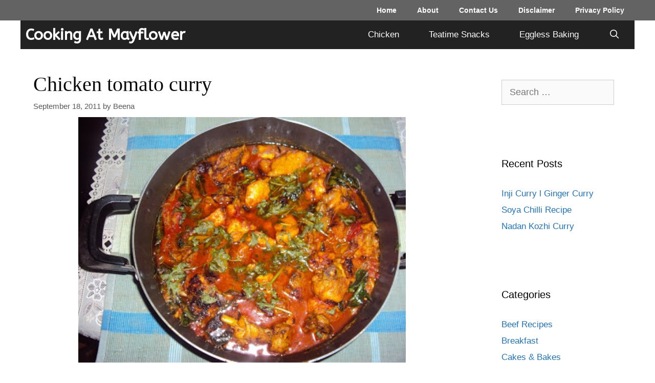

--- FILE ---
content_type: text/html; charset=UTF-8
request_url: https://cookingatmayflower.com/chicken-tomato-curry/
body_size: 16891
content:
<!DOCTYPE html>
<html lang="en-US">
<head>
	<meta charset="UTF-8">
	<meta name='robots' content='index, follow, max-image-preview:large, max-snippet:-1, max-video-preview:-1' />
<meta name="viewport" content="width=device-width, initial-scale=1">
	<!-- This site is optimized with the Yoast SEO plugin v21.3 - https://yoast.com/wordpress/plugins/seo/ -->
	<title>Chicken tomato curry - Cooking at Mayflower</title>
	<link rel="canonical" href="https://cookingatmayflower.com/chicken-tomato-curry/" />
	<meta property="og:locale" content="en_US" />
	<meta property="og:type" content="article" />
	<meta property="og:title" content="Chicken tomato curry - Cooking at Mayflower" />
	<meta property="og:description" content="  Chicken curry that is very easy to cook and tasty too. INGREDIENTS Chicken &#8211; 1 kgOnion, chopped &#8211; 4Tomato, chopped- 4Red  chilli powder -5 tsp Fennel powder &#8211; 1 tspTurmeric ... Read More" />
	<meta property="og:url" content="https://cookingatmayflower.com/chicken-tomato-curry/" />
	<meta property="og:site_name" content="Cooking at Mayflower" />
	<meta property="article:published_time" content="2011-09-18T15:28:00+00:00" />
	<meta property="article:modified_time" content="2021-10-18T07:56:23+00:00" />
	<meta property="og:image" content="http://cookingatmayflower.com/wp-content/uploads/2011/09/DSC03815.jpg" />
	<meta name="author" content="Beena" />
	<meta name="twitter:card" content="summary_large_image" />
	<meta name="twitter:label1" content="Written by" />
	<meta name="twitter:data1" content="Beena" />
	<meta name="twitter:label2" content="Est. reading time" />
	<meta name="twitter:data2" content="1 minute" />
	<script type="application/ld+json" class="yoast-schema-graph">{"@context":"https://schema.org","@graph":[{"@type":"Article","@id":"https://cookingatmayflower.com/chicken-tomato-curry/#article","isPartOf":{"@id":"https://cookingatmayflower.com/chicken-tomato-curry/"},"author":{"name":"Beena","@id":"https://cookingatmayflower.com/#/schema/person/1dbf52c83fd3fea065f8bbfdd0317444"},"headline":"Chicken tomato curry","datePublished":"2011-09-18T15:28:00+00:00","dateModified":"2021-10-18T07:56:23+00:00","mainEntityOfPage":{"@id":"https://cookingatmayflower.com/chicken-tomato-curry/"},"wordCount":134,"commentCount":0,"publisher":{"@id":"https://cookingatmayflower.com/#/schema/person/1dbf52c83fd3fea065f8bbfdd0317444"},"image":{"@id":"https://cookingatmayflower.com/chicken-tomato-curry/#primaryimage"},"thumbnailUrl":"http://cookingatmayflower.com/wp-content/uploads/2011/09/DSC03815.jpg","keywords":["Chicken"],"articleSection":["Chicken Recipes"],"inLanguage":"en-US","potentialAction":[{"@type":"CommentAction","name":"Comment","target":["https://cookingatmayflower.com/chicken-tomato-curry/#respond"]}]},{"@type":"WebPage","@id":"https://cookingatmayflower.com/chicken-tomato-curry/","url":"https://cookingatmayflower.com/chicken-tomato-curry/","name":"Chicken tomato curry - Cooking at Mayflower","isPartOf":{"@id":"https://cookingatmayflower.com/#website"},"primaryImageOfPage":{"@id":"https://cookingatmayflower.com/chicken-tomato-curry/#primaryimage"},"image":{"@id":"https://cookingatmayflower.com/chicken-tomato-curry/#primaryimage"},"thumbnailUrl":"http://cookingatmayflower.com/wp-content/uploads/2011/09/DSC03815.jpg","datePublished":"2011-09-18T15:28:00+00:00","dateModified":"2021-10-18T07:56:23+00:00","breadcrumb":{"@id":"https://cookingatmayflower.com/chicken-tomato-curry/#breadcrumb"},"inLanguage":"en-US","potentialAction":[{"@type":"ReadAction","target":["https://cookingatmayflower.com/chicken-tomato-curry/"]}]},{"@type":"ImageObject","inLanguage":"en-US","@id":"https://cookingatmayflower.com/chicken-tomato-curry/#primaryimage","url":"https://cookingatmayflower.com/wp-content/uploads/2011/09/DSC03815.jpg","contentUrl":"https://cookingatmayflower.com/wp-content/uploads/2011/09/DSC03815.jpg","width":400,"height":300},{"@type":"BreadcrumbList","@id":"https://cookingatmayflower.com/chicken-tomato-curry/#breadcrumb","itemListElement":[{"@type":"ListItem","position":1,"name":"Home","item":"https://cookingatmayflower.com/"},{"@type":"ListItem","position":2,"name":"Chicken tomato curry"}]},{"@type":"WebSite","@id":"https://cookingatmayflower.com/#website","url":"https://cookingatmayflower.com/","name":"Cooking at Mayflower","description":"","publisher":{"@id":"https://cookingatmayflower.com/#/schema/person/1dbf52c83fd3fea065f8bbfdd0317444"},"potentialAction":[{"@type":"SearchAction","target":{"@type":"EntryPoint","urlTemplate":"https://cookingatmayflower.com/?s={search_term_string}"},"query-input":"required name=search_term_string"}],"inLanguage":"en-US"},{"@type":["Person","Organization"],"@id":"https://cookingatmayflower.com/#/schema/person/1dbf52c83fd3fea065f8bbfdd0317444","name":"Beena","image":{"@type":"ImageObject","inLanguage":"en-US","@id":"https://cookingatmayflower.com/#/schema/person/image/","url":"https://secure.gravatar.com/avatar/25f3fc9ba92d4532b4b632ab113eacd6?s=96&d=mm&r=g","contentUrl":"https://secure.gravatar.com/avatar/25f3fc9ba92d4532b4b632ab113eacd6?s=96&d=mm&r=g","caption":"Beena"},"logo":{"@id":"https://cookingatmayflower.com/#/schema/person/image/"},"sameAs":["http://cookingatmayflower.com"]}]}</script>
	<!-- / Yoast SEO plugin. -->


<link href='https://fonts.gstatic.com' crossorigin rel='preconnect' />
<link href='https://fonts.googleapis.com' crossorigin rel='preconnect' />
		<!-- This site uses the Google Analytics by MonsterInsights plugin v9.11.1 - Using Analytics tracking - https://www.monsterinsights.com/ -->
							<script src="//www.googletagmanager.com/gtag/js?id=G-Y15C77MT70"  data-cfasync="false" data-wpfc-render="false" async></script>
			<script data-cfasync="false" data-wpfc-render="false">
				var mi_version = '9.11.1';
				var mi_track_user = true;
				var mi_no_track_reason = '';
								var MonsterInsightsDefaultLocations = {"page_location":"https:\/\/cookingatmayflower.com\/chicken-tomato-curry\/"};
								if ( typeof MonsterInsightsPrivacyGuardFilter === 'function' ) {
					var MonsterInsightsLocations = (typeof MonsterInsightsExcludeQuery === 'object') ? MonsterInsightsPrivacyGuardFilter( MonsterInsightsExcludeQuery ) : MonsterInsightsPrivacyGuardFilter( MonsterInsightsDefaultLocations );
				} else {
					var MonsterInsightsLocations = (typeof MonsterInsightsExcludeQuery === 'object') ? MonsterInsightsExcludeQuery : MonsterInsightsDefaultLocations;
				}

								var disableStrs = [
										'ga-disable-G-Y15C77MT70',
									];

				/* Function to detect opted out users */
				function __gtagTrackerIsOptedOut() {
					for (var index = 0; index < disableStrs.length; index++) {
						if (document.cookie.indexOf(disableStrs[index] + '=true') > -1) {
							return true;
						}
					}

					return false;
				}

				/* Disable tracking if the opt-out cookie exists. */
				if (__gtagTrackerIsOptedOut()) {
					for (var index = 0; index < disableStrs.length; index++) {
						window[disableStrs[index]] = true;
					}
				}

				/* Opt-out function */
				function __gtagTrackerOptout() {
					for (var index = 0; index < disableStrs.length; index++) {
						document.cookie = disableStrs[index] + '=true; expires=Thu, 31 Dec 2099 23:59:59 UTC; path=/';
						window[disableStrs[index]] = true;
					}
				}

				if ('undefined' === typeof gaOptout) {
					function gaOptout() {
						__gtagTrackerOptout();
					}
				}
								window.dataLayer = window.dataLayer || [];

				window.MonsterInsightsDualTracker = {
					helpers: {},
					trackers: {},
				};
				if (mi_track_user) {
					function __gtagDataLayer() {
						dataLayer.push(arguments);
					}

					function __gtagTracker(type, name, parameters) {
						if (!parameters) {
							parameters = {};
						}

						if (parameters.send_to) {
							__gtagDataLayer.apply(null, arguments);
							return;
						}

						if (type === 'event') {
														parameters.send_to = monsterinsights_frontend.v4_id;
							var hookName = name;
							if (typeof parameters['event_category'] !== 'undefined') {
								hookName = parameters['event_category'] + ':' + name;
							}

							if (typeof MonsterInsightsDualTracker.trackers[hookName] !== 'undefined') {
								MonsterInsightsDualTracker.trackers[hookName](parameters);
							} else {
								__gtagDataLayer('event', name, parameters);
							}
							
						} else {
							__gtagDataLayer.apply(null, arguments);
						}
					}

					__gtagTracker('js', new Date());
					__gtagTracker('set', {
						'developer_id.dZGIzZG': true,
											});
					if ( MonsterInsightsLocations.page_location ) {
						__gtagTracker('set', MonsterInsightsLocations);
					}
										__gtagTracker('config', 'G-Y15C77MT70', {"forceSSL":"true","link_attribution":"true"} );
										window.gtag = __gtagTracker;										(function () {
						/* https://developers.google.com/analytics/devguides/collection/analyticsjs/ */
						/* ga and __gaTracker compatibility shim. */
						var noopfn = function () {
							return null;
						};
						var newtracker = function () {
							return new Tracker();
						};
						var Tracker = function () {
							return null;
						};
						var p = Tracker.prototype;
						p.get = noopfn;
						p.set = noopfn;
						p.send = function () {
							var args = Array.prototype.slice.call(arguments);
							args.unshift('send');
							__gaTracker.apply(null, args);
						};
						var __gaTracker = function () {
							var len = arguments.length;
							if (len === 0) {
								return;
							}
							var f = arguments[len - 1];
							if (typeof f !== 'object' || f === null || typeof f.hitCallback !== 'function') {
								if ('send' === arguments[0]) {
									var hitConverted, hitObject = false, action;
									if ('event' === arguments[1]) {
										if ('undefined' !== typeof arguments[3]) {
											hitObject = {
												'eventAction': arguments[3],
												'eventCategory': arguments[2],
												'eventLabel': arguments[4],
												'value': arguments[5] ? arguments[5] : 1,
											}
										}
									}
									if ('pageview' === arguments[1]) {
										if ('undefined' !== typeof arguments[2]) {
											hitObject = {
												'eventAction': 'page_view',
												'page_path': arguments[2],
											}
										}
									}
									if (typeof arguments[2] === 'object') {
										hitObject = arguments[2];
									}
									if (typeof arguments[5] === 'object') {
										Object.assign(hitObject, arguments[5]);
									}
									if ('undefined' !== typeof arguments[1].hitType) {
										hitObject = arguments[1];
										if ('pageview' === hitObject.hitType) {
											hitObject.eventAction = 'page_view';
										}
									}
									if (hitObject) {
										action = 'timing' === arguments[1].hitType ? 'timing_complete' : hitObject.eventAction;
										hitConverted = mapArgs(hitObject);
										__gtagTracker('event', action, hitConverted);
									}
								}
								return;
							}

							function mapArgs(args) {
								var arg, hit = {};
								var gaMap = {
									'eventCategory': 'event_category',
									'eventAction': 'event_action',
									'eventLabel': 'event_label',
									'eventValue': 'event_value',
									'nonInteraction': 'non_interaction',
									'timingCategory': 'event_category',
									'timingVar': 'name',
									'timingValue': 'value',
									'timingLabel': 'event_label',
									'page': 'page_path',
									'location': 'page_location',
									'title': 'page_title',
									'referrer' : 'page_referrer',
								};
								for (arg in args) {
																		if (!(!args.hasOwnProperty(arg) || !gaMap.hasOwnProperty(arg))) {
										hit[gaMap[arg]] = args[arg];
									} else {
										hit[arg] = args[arg];
									}
								}
								return hit;
							}

							try {
								f.hitCallback();
							} catch (ex) {
							}
						};
						__gaTracker.create = newtracker;
						__gaTracker.getByName = newtracker;
						__gaTracker.getAll = function () {
							return [];
						};
						__gaTracker.remove = noopfn;
						__gaTracker.loaded = true;
						window['__gaTracker'] = __gaTracker;
					})();
									} else {
										console.log("");
					(function () {
						function __gtagTracker() {
							return null;
						}

						window['__gtagTracker'] = __gtagTracker;
						window['gtag'] = __gtagTracker;
					})();
									}
			</script>
							<!-- / Google Analytics by MonsterInsights -->
		<link rel='stylesheet' id='generate-fonts-css' href='//fonts.googleapis.com/css?family=ABeeZee:regular,italic' media='all' />
<link rel='stylesheet' id='wp-block-library-css' href='https://cookingatmayflower.com/wp-includes/css/dist/block-library/style.min.css?ver=6.3.7' media='all' />
<style id='classic-theme-styles-inline-css'>
/*! This file is auto-generated */
.wp-block-button__link{color:#fff;background-color:#32373c;border-radius:9999px;box-shadow:none;text-decoration:none;padding:calc(.667em + 2px) calc(1.333em + 2px);font-size:1.125em}.wp-block-file__button{background:#32373c;color:#fff;text-decoration:none}
</style>
<style id='global-styles-inline-css'>
body{--wp--preset--color--black: #000000;--wp--preset--color--cyan-bluish-gray: #abb8c3;--wp--preset--color--white: #ffffff;--wp--preset--color--pale-pink: #f78da7;--wp--preset--color--vivid-red: #cf2e2e;--wp--preset--color--luminous-vivid-orange: #ff6900;--wp--preset--color--luminous-vivid-amber: #fcb900;--wp--preset--color--light-green-cyan: #7bdcb5;--wp--preset--color--vivid-green-cyan: #00d084;--wp--preset--color--pale-cyan-blue: #8ed1fc;--wp--preset--color--vivid-cyan-blue: #0693e3;--wp--preset--color--vivid-purple: #9b51e0;--wp--preset--color--contrast: var(--contrast);--wp--preset--color--contrast-2: var(--contrast-2);--wp--preset--color--contrast-3: var(--contrast-3);--wp--preset--color--base: var(--base);--wp--preset--color--base-2: var(--base-2);--wp--preset--color--base-3: var(--base-3);--wp--preset--color--accent: var(--accent);--wp--preset--gradient--vivid-cyan-blue-to-vivid-purple: linear-gradient(135deg,rgba(6,147,227,1) 0%,rgb(155,81,224) 100%);--wp--preset--gradient--light-green-cyan-to-vivid-green-cyan: linear-gradient(135deg,rgb(122,220,180) 0%,rgb(0,208,130) 100%);--wp--preset--gradient--luminous-vivid-amber-to-luminous-vivid-orange: linear-gradient(135deg,rgba(252,185,0,1) 0%,rgba(255,105,0,1) 100%);--wp--preset--gradient--luminous-vivid-orange-to-vivid-red: linear-gradient(135deg,rgba(255,105,0,1) 0%,rgb(207,46,46) 100%);--wp--preset--gradient--very-light-gray-to-cyan-bluish-gray: linear-gradient(135deg,rgb(238,238,238) 0%,rgb(169,184,195) 100%);--wp--preset--gradient--cool-to-warm-spectrum: linear-gradient(135deg,rgb(74,234,220) 0%,rgb(151,120,209) 20%,rgb(207,42,186) 40%,rgb(238,44,130) 60%,rgb(251,105,98) 80%,rgb(254,248,76) 100%);--wp--preset--gradient--blush-light-purple: linear-gradient(135deg,rgb(255,206,236) 0%,rgb(152,150,240) 100%);--wp--preset--gradient--blush-bordeaux: linear-gradient(135deg,rgb(254,205,165) 0%,rgb(254,45,45) 50%,rgb(107,0,62) 100%);--wp--preset--gradient--luminous-dusk: linear-gradient(135deg,rgb(255,203,112) 0%,rgb(199,81,192) 50%,rgb(65,88,208) 100%);--wp--preset--gradient--pale-ocean: linear-gradient(135deg,rgb(255,245,203) 0%,rgb(182,227,212) 50%,rgb(51,167,181) 100%);--wp--preset--gradient--electric-grass: linear-gradient(135deg,rgb(202,248,128) 0%,rgb(113,206,126) 100%);--wp--preset--gradient--midnight: linear-gradient(135deg,rgb(2,3,129) 0%,rgb(40,116,252) 100%);--wp--preset--font-size--small: 13px;--wp--preset--font-size--medium: 20px;--wp--preset--font-size--large: 36px;--wp--preset--font-size--x-large: 42px;--wp--preset--spacing--20: 0.44rem;--wp--preset--spacing--30: 0.67rem;--wp--preset--spacing--40: 1rem;--wp--preset--spacing--50: 1.5rem;--wp--preset--spacing--60: 2.25rem;--wp--preset--spacing--70: 3.38rem;--wp--preset--spacing--80: 5.06rem;--wp--preset--shadow--natural: 6px 6px 9px rgba(0, 0, 0, 0.2);--wp--preset--shadow--deep: 12px 12px 50px rgba(0, 0, 0, 0.4);--wp--preset--shadow--sharp: 6px 6px 0px rgba(0, 0, 0, 0.2);--wp--preset--shadow--outlined: 6px 6px 0px -3px rgba(255, 255, 255, 1), 6px 6px rgba(0, 0, 0, 1);--wp--preset--shadow--crisp: 6px 6px 0px rgba(0, 0, 0, 1);}:where(.is-layout-flex){gap: 0.5em;}:where(.is-layout-grid){gap: 0.5em;}body .is-layout-flow > .alignleft{float: left;margin-inline-start: 0;margin-inline-end: 2em;}body .is-layout-flow > .alignright{float: right;margin-inline-start: 2em;margin-inline-end: 0;}body .is-layout-flow > .aligncenter{margin-left: auto !important;margin-right: auto !important;}body .is-layout-constrained > .alignleft{float: left;margin-inline-start: 0;margin-inline-end: 2em;}body .is-layout-constrained > .alignright{float: right;margin-inline-start: 2em;margin-inline-end: 0;}body .is-layout-constrained > .aligncenter{margin-left: auto !important;margin-right: auto !important;}body .is-layout-constrained > :where(:not(.alignleft):not(.alignright):not(.alignfull)){max-width: var(--wp--style--global--content-size);margin-left: auto !important;margin-right: auto !important;}body .is-layout-constrained > .alignwide{max-width: var(--wp--style--global--wide-size);}body .is-layout-flex{display: flex;}body .is-layout-flex{flex-wrap: wrap;align-items: center;}body .is-layout-flex > *{margin: 0;}body .is-layout-grid{display: grid;}body .is-layout-grid > *{margin: 0;}:where(.wp-block-columns.is-layout-flex){gap: 2em;}:where(.wp-block-columns.is-layout-grid){gap: 2em;}:where(.wp-block-post-template.is-layout-flex){gap: 1.25em;}:where(.wp-block-post-template.is-layout-grid){gap: 1.25em;}.has-black-color{color: var(--wp--preset--color--black) !important;}.has-cyan-bluish-gray-color{color: var(--wp--preset--color--cyan-bluish-gray) !important;}.has-white-color{color: var(--wp--preset--color--white) !important;}.has-pale-pink-color{color: var(--wp--preset--color--pale-pink) !important;}.has-vivid-red-color{color: var(--wp--preset--color--vivid-red) !important;}.has-luminous-vivid-orange-color{color: var(--wp--preset--color--luminous-vivid-orange) !important;}.has-luminous-vivid-amber-color{color: var(--wp--preset--color--luminous-vivid-amber) !important;}.has-light-green-cyan-color{color: var(--wp--preset--color--light-green-cyan) !important;}.has-vivid-green-cyan-color{color: var(--wp--preset--color--vivid-green-cyan) !important;}.has-pale-cyan-blue-color{color: var(--wp--preset--color--pale-cyan-blue) !important;}.has-vivid-cyan-blue-color{color: var(--wp--preset--color--vivid-cyan-blue) !important;}.has-vivid-purple-color{color: var(--wp--preset--color--vivid-purple) !important;}.has-black-background-color{background-color: var(--wp--preset--color--black) !important;}.has-cyan-bluish-gray-background-color{background-color: var(--wp--preset--color--cyan-bluish-gray) !important;}.has-white-background-color{background-color: var(--wp--preset--color--white) !important;}.has-pale-pink-background-color{background-color: var(--wp--preset--color--pale-pink) !important;}.has-vivid-red-background-color{background-color: var(--wp--preset--color--vivid-red) !important;}.has-luminous-vivid-orange-background-color{background-color: var(--wp--preset--color--luminous-vivid-orange) !important;}.has-luminous-vivid-amber-background-color{background-color: var(--wp--preset--color--luminous-vivid-amber) !important;}.has-light-green-cyan-background-color{background-color: var(--wp--preset--color--light-green-cyan) !important;}.has-vivid-green-cyan-background-color{background-color: var(--wp--preset--color--vivid-green-cyan) !important;}.has-pale-cyan-blue-background-color{background-color: var(--wp--preset--color--pale-cyan-blue) !important;}.has-vivid-cyan-blue-background-color{background-color: var(--wp--preset--color--vivid-cyan-blue) !important;}.has-vivid-purple-background-color{background-color: var(--wp--preset--color--vivid-purple) !important;}.has-black-border-color{border-color: var(--wp--preset--color--black) !important;}.has-cyan-bluish-gray-border-color{border-color: var(--wp--preset--color--cyan-bluish-gray) !important;}.has-white-border-color{border-color: var(--wp--preset--color--white) !important;}.has-pale-pink-border-color{border-color: var(--wp--preset--color--pale-pink) !important;}.has-vivid-red-border-color{border-color: var(--wp--preset--color--vivid-red) !important;}.has-luminous-vivid-orange-border-color{border-color: var(--wp--preset--color--luminous-vivid-orange) !important;}.has-luminous-vivid-amber-border-color{border-color: var(--wp--preset--color--luminous-vivid-amber) !important;}.has-light-green-cyan-border-color{border-color: var(--wp--preset--color--light-green-cyan) !important;}.has-vivid-green-cyan-border-color{border-color: var(--wp--preset--color--vivid-green-cyan) !important;}.has-pale-cyan-blue-border-color{border-color: var(--wp--preset--color--pale-cyan-blue) !important;}.has-vivid-cyan-blue-border-color{border-color: var(--wp--preset--color--vivid-cyan-blue) !important;}.has-vivid-purple-border-color{border-color: var(--wp--preset--color--vivid-purple) !important;}.has-vivid-cyan-blue-to-vivid-purple-gradient-background{background: var(--wp--preset--gradient--vivid-cyan-blue-to-vivid-purple) !important;}.has-light-green-cyan-to-vivid-green-cyan-gradient-background{background: var(--wp--preset--gradient--light-green-cyan-to-vivid-green-cyan) !important;}.has-luminous-vivid-amber-to-luminous-vivid-orange-gradient-background{background: var(--wp--preset--gradient--luminous-vivid-amber-to-luminous-vivid-orange) !important;}.has-luminous-vivid-orange-to-vivid-red-gradient-background{background: var(--wp--preset--gradient--luminous-vivid-orange-to-vivid-red) !important;}.has-very-light-gray-to-cyan-bluish-gray-gradient-background{background: var(--wp--preset--gradient--very-light-gray-to-cyan-bluish-gray) !important;}.has-cool-to-warm-spectrum-gradient-background{background: var(--wp--preset--gradient--cool-to-warm-spectrum) !important;}.has-blush-light-purple-gradient-background{background: var(--wp--preset--gradient--blush-light-purple) !important;}.has-blush-bordeaux-gradient-background{background: var(--wp--preset--gradient--blush-bordeaux) !important;}.has-luminous-dusk-gradient-background{background: var(--wp--preset--gradient--luminous-dusk) !important;}.has-pale-ocean-gradient-background{background: var(--wp--preset--gradient--pale-ocean) !important;}.has-electric-grass-gradient-background{background: var(--wp--preset--gradient--electric-grass) !important;}.has-midnight-gradient-background{background: var(--wp--preset--gradient--midnight) !important;}.has-small-font-size{font-size: var(--wp--preset--font-size--small) !important;}.has-medium-font-size{font-size: var(--wp--preset--font-size--medium) !important;}.has-large-font-size{font-size: var(--wp--preset--font-size--large) !important;}.has-x-large-font-size{font-size: var(--wp--preset--font-size--x-large) !important;}
.wp-block-navigation a:where(:not(.wp-element-button)){color: inherit;}
:where(.wp-block-post-template.is-layout-flex){gap: 1.25em;}:where(.wp-block-post-template.is-layout-grid){gap: 1.25em;}
:where(.wp-block-columns.is-layout-flex){gap: 2em;}:where(.wp-block-columns.is-layout-grid){gap: 2em;}
.wp-block-pullquote{font-size: 1.5em;line-height: 1.6;}
</style>
<link rel='stylesheet' id='generate-style-css' href='https://cookingatmayflower.com/wp-content/themes/generatepress/assets/css/all.min.css?ver=3.3.1' media='all' />
<style id='generate-style-inline-css'>
body{background-color:#ffffff;color:#f4f4f4;}a{color:#1e73be;}a:hover, a:focus, a:active{color:#000000;}body .grid-container{max-width:1200px;}.wp-block-group__inner-container{max-width:1200px;margin-left:auto;margin-right:auto;}.site-header .header-image{width:30px;}.generate-back-to-top{font-size:20px;border-radius:3px;position:fixed;bottom:30px;right:30px;line-height:40px;width:40px;text-align:center;z-index:10;transition:opacity 300ms ease-in-out;opacity:0.1;transform:translateY(1000px);}.generate-back-to-top__show{opacity:1;transform:translateY(0);}.navigation-search{position:absolute;left:-99999px;pointer-events:none;visibility:hidden;z-index:20;width:100%;top:0;transition:opacity 100ms ease-in-out;opacity:0;}.navigation-search.nav-search-active{left:0;right:0;pointer-events:auto;visibility:visible;opacity:1;}.navigation-search input[type="search"]{outline:0;border:0;vertical-align:bottom;line-height:1;opacity:0.9;width:100%;z-index:20;border-radius:0;-webkit-appearance:none;height:60px;}.navigation-search input::-ms-clear{display:none;width:0;height:0;}.navigation-search input::-ms-reveal{display:none;width:0;height:0;}.navigation-search input::-webkit-search-decoration, .navigation-search input::-webkit-search-cancel-button, .navigation-search input::-webkit-search-results-button, .navigation-search input::-webkit-search-results-decoration{display:none;}.main-navigation li.search-item{z-index:21;}li.search-item.active{transition:opacity 100ms ease-in-out;}.nav-left-sidebar .main-navigation li.search-item.active,.nav-right-sidebar .main-navigation li.search-item.active{width:auto;display:inline-block;float:right;}.gen-sidebar-nav .navigation-search{top:auto;bottom:0;}:root{--contrast:#222222;--contrast-2:#575760;--contrast-3:#b2b2be;--base:#f0f0f0;--base-2:#f7f8f9;--base-3:#ffffff;--accent:#1e73be;}:root .has-contrast-color{color:var(--contrast);}:root .has-contrast-background-color{background-color:var(--contrast);}:root .has-contrast-2-color{color:var(--contrast-2);}:root .has-contrast-2-background-color{background-color:var(--contrast-2);}:root .has-contrast-3-color{color:var(--contrast-3);}:root .has-contrast-3-background-color{background-color:var(--contrast-3);}:root .has-base-color{color:var(--base);}:root .has-base-background-color{background-color:var(--base);}:root .has-base-2-color{color:var(--base-2);}:root .has-base-2-background-color{background-color:var(--base-2);}:root .has-base-3-color{color:var(--base-3);}:root .has-base-3-background-color{background-color:var(--base-3);}:root .has-accent-color{color:var(--accent);}:root .has-accent-background-color{background-color:var(--accent);}body, button, input, select, textarea{font-family:Arial, Helvetica, sans-serif;font-size:18px;}body{line-height:1.6;}.entry-content > [class*="wp-block-"]:not(:last-child):not(.wp-block-heading){margin-bottom:1.5em;}.main-title{font-family:"ABeeZee", sans-serif;text-transform:capitalize;font-size:30px;}.main-navigation a, .menu-toggle{font-family:Tahoma, Geneva, sans-serif;text-transform:capitalize;font-size:17px;}.main-navigation .main-nav ul ul li a{font-size:14px;}.sidebar .widget, .footer-widgets .widget{font-size:17px;}h1{font-family:"Century Gothic";font-weight:400;font-size:40px;}h2{font-weight:300;font-size:30px;}h3{font-size:20px;}h4{font-size:inherit;}h5{font-size:inherit;}@media (max-width:768px){h1{font-size:30px;}h2{font-size:25px;}}.top-bar{background-color:#636363;color:#ffffff;}.top-bar a{color:#ffffff;}.top-bar a:hover{color:#303030;}.site-header{background-color:#ffffff;color:#3a3a3a;}.site-header a{color:#3a3a3a;}.main-title a,.main-title a:hover{color:#ffffff;}.site-description{color:#757575;}.main-navigation,.main-navigation ul ul{background-color:#222222;}.main-navigation .main-nav ul li a, .main-navigation .menu-toggle, .main-navigation .menu-bar-items{color:#ffffff;}.main-navigation .main-nav ul li:not([class*="current-menu-"]):hover > a, .main-navigation .main-nav ul li:not([class*="current-menu-"]):focus > a, .main-navigation .main-nav ul li.sfHover:not([class*="current-menu-"]) > a, .main-navigation .menu-bar-item:hover > a, .main-navigation .menu-bar-item.sfHover > a{color:#ffffff;background-color:#3f3f3f;}button.menu-toggle:hover,button.menu-toggle:focus,.main-navigation .mobile-bar-items a,.main-navigation .mobile-bar-items a:hover,.main-navigation .mobile-bar-items a:focus{color:#ffffff;}.main-navigation .main-nav ul li[class*="current-menu-"] > a{color:#ffffff;background-color:#3f3f3f;}.navigation-search input[type="search"],.navigation-search input[type="search"]:active, .navigation-search input[type="search"]:focus, .main-navigation .main-nav ul li.search-item.active > a, .main-navigation .menu-bar-items .search-item.active > a{color:#ffffff;background-color:#3f3f3f;}.main-navigation ul ul{background-color:#3f3f3f;}.main-navigation .main-nav ul ul li a{color:#ffffff;}.main-navigation .main-nav ul ul li:not([class*="current-menu-"]):hover > a,.main-navigation .main-nav ul ul li:not([class*="current-menu-"]):focus > a, .main-navigation .main-nav ul ul li.sfHover:not([class*="current-menu-"]) > a{color:#ffffff;background-color:#4f4f4f;}.main-navigation .main-nav ul ul li[class*="current-menu-"] > a{color:#ffffff;background-color:#4f4f4f;}.separate-containers .inside-article, .separate-containers .comments-area, .separate-containers .page-header, .one-container .container, .separate-containers .paging-navigation, .inside-page-header{color:#0a0708;background-color:#ffffff;}.inside-article a,.paging-navigation a,.comments-area a,.page-header a{color:#1e72bd;}.inside-article a:hover,.paging-navigation a:hover,.comments-area a:hover,.page-header a:hover{color:#1e72bd;}.entry-title a{color:#222222;}.entry-meta{color:#595959;}.entry-meta a{color:#595959;}.entry-meta a:hover{color:#1e73be;}.sidebar .widget{background-color:#ffffff;}.sidebar .widget .widget-title{color:#000000;}.footer-widgets{background-color:#ffffff;}.footer-widgets .widget-title{color:#000000;}.site-info{color:#ffffff;background-color:#222222;}.site-info a{color:#ffffff;}.site-info a:hover{color:#606060;}.footer-bar .widget_nav_menu .current-menu-item a{color:#606060;}input[type="text"],input[type="email"],input[type="url"],input[type="password"],input[type="search"],input[type="tel"],input[type="number"],textarea,select{color:#666666;background-color:#fafafa;border-color:#cccccc;}input[type="text"]:focus,input[type="email"]:focus,input[type="url"]:focus,input[type="password"]:focus,input[type="search"]:focus,input[type="tel"]:focus,input[type="number"]:focus,textarea:focus,select:focus{color:#666666;background-color:#ffffff;border-color:#bfbfbf;}button,html input[type="button"],input[type="reset"],input[type="submit"],a.button,a.wp-block-button__link:not(.has-background){color:#ffffff;background-color:#666666;}button:hover,html input[type="button"]:hover,input[type="reset"]:hover,input[type="submit"]:hover,a.button:hover,button:focus,html input[type="button"]:focus,input[type="reset"]:focus,input[type="submit"]:focus,a.button:focus,a.wp-block-button__link:not(.has-background):active,a.wp-block-button__link:not(.has-background):focus,a.wp-block-button__link:not(.has-background):hover{color:#ffffff;background-color:#3f3f3f;}a.generate-back-to-top{background-color:rgba( 0,0,0,0.4 );color:#ffffff;}a.generate-back-to-top:hover,a.generate-back-to-top:focus{background-color:rgba( 0,0,0,0.6 );color:#ffffff;}:root{--gp-search-modal-bg-color:var(--base-3);--gp-search-modal-text-color:var(--contrast);--gp-search-modal-overlay-bg-color:rgba(0,0,0,0.2);}@media (max-width: 780px){.main-navigation .menu-bar-item:hover > a, .main-navigation .menu-bar-item.sfHover > a{background:none;color:#ffffff;}}.inside-top-bar{padding:10px;}.inside-header{padding:40px;}.separate-containers .inside-article, .separate-containers .comments-area, .separate-containers .page-header, .separate-containers .paging-navigation, .one-container .site-content, .inside-page-header{padding:25px 40px 40px 25px;}.site-main .wp-block-group__inner-container{padding:25px 40px 40px 25px;}.entry-content .alignwide, body:not(.no-sidebar) .entry-content .alignfull{margin-left:-25px;width:calc(100% + 65px);max-width:calc(100% + 65px);}.one-container.left-sidebar .site-main,.one-container.both-left .site-main{margin-left:25px;}.one-container.both-sidebars .site-main{margin:0px 40px 0px 25px;}.main-navigation .main-nav ul li a,.menu-toggle,.main-navigation .mobile-bar-items a{padding-left:29px;padding-right:29px;line-height:56px;}.main-navigation .main-nav ul ul li a{padding:10px 29px 10px 29px;}.main-navigation ul ul{width:188px;}.navigation-search input[type="search"]{height:56px;}.rtl .menu-item-has-children .dropdown-menu-toggle{padding-left:29px;}.menu-item-has-children .dropdown-menu-toggle{padding-right:29px;}.rtl .main-navigation .main-nav ul li.menu-item-has-children > a{padding-right:29px;}.site-info{padding:20px;}@media (max-width:768px){.separate-containers .inside-article, .separate-containers .comments-area, .separate-containers .page-header, .separate-containers .paging-navigation, .one-container .site-content, .inside-page-header{padding:30px;}.site-main .wp-block-group__inner-container{padding:30px;}.site-info{padding-right:10px;padding-left:10px;}.entry-content .alignwide, body:not(.no-sidebar) .entry-content .alignfull{margin-left:-30px;width:calc(100% + 60px);max-width:calc(100% + 60px);}}.one-container .sidebar .widget{padding:0px;}/* End cached CSS */@media (max-width: 780px){.main-navigation .menu-toggle,.main-navigation .mobile-bar-items,.sidebar-nav-mobile:not(#sticky-placeholder){display:block;}.main-navigation ul,.gen-sidebar-nav{display:none;}[class*="nav-float-"] .site-header .inside-header > *{float:none;clear:both;}}
.separate-containers .inside-article,.separate-containers .comments-area,.separate-containers .page-header,.one-container .container,.separate-containers .paging-navigation,.separate-containers .inside-page-header{background-repeat:no-repeat;}
.dynamic-author-image-rounded{border-radius:100%;}.dynamic-featured-image, .dynamic-author-image{vertical-align:middle;}.one-container.blog .dynamic-content-template:not(:last-child), .one-container.archive .dynamic-content-template:not(:last-child){padding-bottom:0px;}.dynamic-entry-excerpt > p:last-child{margin-bottom:0px;}
.navigation-branding .main-title{font-weight:bold;text-transform:capitalize;font-size:30px;font-family:"ABeeZee", sans-serif;}
.post-image:not(:first-child), .page-content:not(:first-child), .entry-content:not(:first-child), .entry-summary:not(:first-child), footer.entry-meta{margin-top:0.6em;}.post-image-above-header .inside-article div.featured-image, .post-image-above-header .inside-article div.post-image{margin-bottom:0.6em;}
</style>
<link rel='stylesheet' id='generate-font-icons-css' href='https://cookingatmayflower.com/wp-content/themes/generatepress/assets/css/components/font-icons.min.css?ver=3.3.1' media='all' />
<link rel='stylesheet' id='generate-secondary-nav-css' href='https://cookingatmayflower.com/wp-content/plugins/gp-premium/secondary-nav/functions/css/style.min.css?ver=2.1.2' media='all' />
<style id='generate-secondary-nav-inline-css'>
.secondary-navigation{background-color:#636363;}.secondary-navigation .main-nav ul li a,.secondary-navigation .menu-toggle,.secondary-menu-bar-items .menu-bar-item > a{color:#ffffff;font-family:Arial, Helvetica, sans-serif;font-weight:bold;font-size:14px;}.secondary-navigation .secondary-menu-bar-items{color:#ffffff;font-size:14px;}button.secondary-menu-toggle:hover,button.secondary-menu-toggle:focus{color:#ffffff;}.widget-area .secondary-navigation{margin-bottom:20px;}.secondary-navigation ul ul{background-color:#303030;top:auto;}.secondary-navigation .main-nav ul ul li a{color:#efefef;font-size:13px;}.secondary-navigation .main-nav ul li:not([class*="current-menu-"]):hover > a, .secondary-navigation .main-nav ul li:not([class*="current-menu-"]):focus > a, .secondary-navigation .main-nav ul li.sfHover:not([class*="current-menu-"]) > a, .secondary-menu-bar-items .menu-bar-item:hover > a{color:#ffffff;background-color:#303030;}.secondary-navigation .main-nav ul ul li:not([class*="current-menu-"]):hover > a,.secondary-navigation .main-nav ul ul li:not([class*="current-menu-"]):focus > a,.secondary-navigation .main-nav ul ul li.sfHover:not([class*="current-menu-"]) > a{color:#ffffff;background-color:#474747;}.secondary-navigation .main-nav ul li[class*="current-menu-"] > a{color:#222222;background-color:#ffffff;}.secondary-navigation .main-nav ul ul li[class*="current-menu-"] > a{color:#ffffff;background-color:#474747;}@media (max-width: 780px) {.secondary-menu-bar-items .menu-bar-item:hover > a{background: none;color: #ffffff;}}
</style>
<link rel='stylesheet' id='generate-secondary-nav-mobile-css' href='https://cookingatmayflower.com/wp-content/plugins/gp-premium/secondary-nav/functions/css/style-mobile.min.css?ver=2.1.2' media='all' />
<link rel='stylesheet' id='generate-navigation-branding-css' href='https://cookingatmayflower.com/wp-content/plugins/gp-premium/menu-plus/functions/css/navigation-branding.min.css?ver=2.1.2' media='all' />
<style id='generate-navigation-branding-inline-css'>
.navigation-branding img, .site-logo.mobile-header-logo img{height:56px;width:auto;}.navigation-branding .main-title{line-height:56px;}@media (max-width: 1210px){#site-navigation .navigation-branding, #sticky-navigation .navigation-branding{margin-left:10px;}}@media (max-width: 780px){.main-navigation:not(.slideout-navigation) .main-nav{-ms-flex:0 0 100%;flex:0 0 100%;}.main-navigation:not(.slideout-navigation) .inside-navigation{-ms-flex-wrap:wrap;flex-wrap:wrap;display:-webkit-box;display:-ms-flexbox;display:flex;}.nav-aligned-center .navigation-branding, .nav-aligned-left .navigation-branding{margin-right:auto;}.nav-aligned-center  .main-navigation.has-branding:not(.slideout-navigation) .inside-navigation .main-nav,.nav-aligned-center  .main-navigation.has-sticky-branding.navigation-stick .inside-navigation .main-nav,.nav-aligned-left  .main-navigation.has-branding:not(.slideout-navigation) .inside-navigation .main-nav,.nav-aligned-left  .main-navigation.has-sticky-branding.navigation-stick .inside-navigation .main-nav{margin-right:0px;}}
</style>
<script src='https://cookingatmayflower.com/wp-content/plugins/google-analytics-for-wordpress/assets/js/frontend-gtag.min.js?ver=9.11.1' id='monsterinsights-frontend-script-js' async data-wp-strategy='async'></script>
<script data-cfasync="false" data-wpfc-render="false" id='monsterinsights-frontend-script-js-extra'>var monsterinsights_frontend = {"js_events_tracking":"true","download_extensions":"doc,pdf,ppt,zip,xls,docx,pptx,xlsx","inbound_paths":"[{\"path\":\"\\\/go\\\/\",\"label\":\"affiliate\"},{\"path\":\"\\\/recommend\\\/\",\"label\":\"affiliate\"}]","home_url":"https:\/\/cookingatmayflower.com","hash_tracking":"false","v4_id":"G-Y15C77MT70"};</script>
<link rel="https://api.w.org/" href="https://cookingatmayflower.com/wp-json/" /><link rel="alternate" type="application/json" href="https://cookingatmayflower.com/wp-json/wp/v2/posts/3356" /><link rel="EditURI" type="application/rsd+xml" title="RSD" href="https://cookingatmayflower.com/xmlrpc.php?rsd" />
<meta name="generator" content="WordPress 6.3.7" />
<link rel='shortlink' href='https://cookingatmayflower.com/?p=3356' />
<link rel="alternate" type="application/json+oembed" href="https://cookingatmayflower.com/wp-json/oembed/1.0/embed?url=https%3A%2F%2Fcookingatmayflower.com%2Fchicken-tomato-curry%2F" />
<link rel="alternate" type="text/xml+oembed" href="https://cookingatmayflower.com/wp-json/oembed/1.0/embed?url=https%3A%2F%2Fcookingatmayflower.com%2Fchicken-tomato-curry%2F&#038;format=xml" />
<!-- Google tag (gtag.js) -->
<script async src="https://www.googletagmanager.com/gtag/js?id=G-PWXE9EBLVJ"></script>
<script>
  window.dataLayer = window.dataLayer || [];
  function gtag(){dataLayer.push(arguments);}
  gtag('js', new Date());

  gtag('config', 'G-PWXE9EBLVJ');
</script></head>

<body class="post-template-default single single-post postid-3356 single-format-standard wp-embed-responsive post-image-below-header post-image-aligned-center secondary-nav-above-header secondary-nav-aligned-right sticky-menu-fade right-sidebar nav-below-header separate-containers fluid-header active-footer-widgets-4 nav-search-enabled nav-aligned-right header-aligned-left dropdown-hover" itemtype="https://schema.org/Blog" itemscope>
	<a class="screen-reader-text skip-link" href="#content" title="Skip to content">Skip to content</a>			<nav id="secondary-navigation" class="secondary-navigation sub-menu-left" itemtype="https://schema.org/SiteNavigationElement" itemscope="itemscope">
				<div class="inside-navigation grid-container grid-parent">
										<button class="menu-toggle secondary-menu-toggle">
						<span class="mobile-menu">Menu</span>					</button>
					<div class="main-nav"><ul id="menu-secondary-menu" class=" secondary-menu sf-menu"><li id="menu-item-4239" class="menu-item menu-item-type-custom menu-item-object-custom menu-item-home menu-item-4239"><a href="http://cookingatmayflower.com/">Home</a></li>
<li id="menu-item-4240" class="menu-item menu-item-type-post_type menu-item-object-page menu-item-4240"><a href="https://cookingatmayflower.com/about/">About</a></li>
<li id="menu-item-4241" class="menu-item menu-item-type-post_type menu-item-object-page menu-item-4241"><a href="https://cookingatmayflower.com/contact-us/">Contact Us</a></li>
<li id="menu-item-4242" class="menu-item menu-item-type-post_type menu-item-object-page menu-item-4242"><a href="https://cookingatmayflower.com/disclaimer/">Disclaimer</a></li>
<li id="menu-item-4243" class="menu-item menu-item-type-post_type menu-item-object-page menu-item-4243"><a href="https://cookingatmayflower.com/privacy-policy-2/">Privacy Policy</a></li>
</ul></div>				</div><!-- .inside-navigation -->
			</nav><!-- #secondary-navigation -->
					<nav class="has-branding main-navigation grid-container grid-parent sub-menu-right" id="site-navigation" aria-label="Primary"  itemtype="https://schema.org/SiteNavigationElement" itemscope>
			<div class="inside-navigation grid-container grid-parent">
				<div class="navigation-branding"><p class="main-title" itemprop="headline">
					<a href="https://cookingatmayflower.com/" rel="home">
						Cooking at Mayflower
					</a>
				</p></div><form method="get" class="search-form navigation-search" action="https://cookingatmayflower.com/">
					<input type="search" class="search-field" value="" name="s" title="Search" />
				</form>		<div class="mobile-bar-items">
						<span class="search-item">
				<a aria-label="Open Search Bar" href="#">
									</a>
			</span>
		</div>
						<button class="menu-toggle" aria-controls="primary-menu" aria-expanded="false">
					<span class="mobile-menu">Menu</span>				</button>
				<div id="primary-menu" class="main-nav"><ul id="menu-primary-menu" class=" menu sf-menu"><li id="menu-item-4097" class="menu-item menu-item-type-custom menu-item-object-custom menu-item-4097"><a href="http://cookingatmayflower.com/category/chicken-recipes/">Chicken</a></li>
<li id="menu-item-4099" class="menu-item menu-item-type-custom menu-item-object-custom menu-item-4099"><a href="http://cookingatmayflower.com/category/nalumani-palaharam-teatime-snacks/">Teatime Snacks</a></li>
<li id="menu-item-5191" class="menu-item menu-item-type-taxonomy menu-item-object-category menu-item-5191"><a href="https://cookingatmayflower.com/eggless-baking-recipes/">Eggless Baking</a></li>
<li class="search-item menu-item-align-right"><a aria-label="Open Search Bar" href="#"></a></li></ul></div>			</div>
		</nav>
		
	<div class="site grid-container container hfeed grid-parent" id="page">
				<div class="site-content" id="content">
			
	<div class="content-area grid-parent mobile-grid-100 grid-75 tablet-grid-75" id="primary">
		<main class="site-main" id="main">
			
<article id="post-3356" class="post-3356 post type-post status-publish format-standard hentry category-chicken-recipes tag-chicken" itemtype="https://schema.org/CreativeWork" itemscope>
	<div class="inside-article">
					<header class="entry-header" aria-label="Content">
				<h1 class="entry-title" itemprop="headline">Chicken  tomato curry</h1>		<div class="entry-meta">
			<span class="posted-on"><time class="updated" datetime="2021-10-18T07:56:23+05:30" itemprop="dateModified">October 18, 2021</time><time class="entry-date published" datetime="2011-09-18T15:28:00+05:30" itemprop="datePublished">September 18, 2011</time></span> <span class="byline">by <span class="author vcard" itemprop="author" itemtype="https://schema.org/Person" itemscope><a class="url fn n" href="https://cookingatmayflower.com/author/beena/" title="View all posts by Beena" rel="author" itemprop="url"><span class="author-name" itemprop="name">Beena</span></a></span></span> 		</div>
					</header>
			
		<div class="entry-content" itemprop="text">
			<div dir="ltr" style="text-align: left;">
<div class="separator" style="clear: both; text-align: center;"><img decoding="async" fetchpriority="high" src="http://cookingatmayflower.com/wp-content/uploads/2011/09/DSC03815.jpg" width="640" height="480" border="0" /></div>
</div>
<div> </div>


<p>Chicken curry that is very easy to cook and tasty too.</p>



<p><strong>INGREDIENTS</strong></p>



<p>Chicken &#8211; 1 kg<br>Onion, chopped &#8211; 4<br>Tomato, chopped- 4<br>Red  chilli powder -5 tsp <br>Fennel powder &#8211; 1 tsp<br>Turmeric powder- ½ tsp<br>Salt to taste<br>Oil – ½ cup<br>Garlic, crushed &#8211; 1 tsp<br>Curry leaves</p>



<p><strong>INSTRUCTION</strong></p>



<p>In a pressure cooker, add chicken, onion, tomato, red chilli powder, fennel powder, turmeric powder and salt. Mix well.</p>



<p>Cook until one whistle.</p>



<p>Remove chicken pieces from the pressure cooker. Keep aside the masala in pressure cooker.<br>Deep fry the chicken pieces till golden brown. Keep aside.</p>



<p>In the remaining oil, saute garlic and curry leaves. Transfer masala from the pressure cooker and it to frying pan. Saute well. </p>



<p>Finally, add fried chicken pieces.  Saute well until all the chicken pieces are coated with the fried masala.</p>



<p>Serve hot with chapati or paratha. </p>
		</div>

				<footer class="entry-meta" aria-label="Entry meta">
			<span class="cat-links"><span class="screen-reader-text">Categories </span><a href="https://cookingatmayflower.com/chicken-recipes/" rel="category tag">Chicken Recipes</a></span> 		</footer>
			</div>
</article>

			<div class="comments-area">
				<div id="comments">

		<div id="respond" class="comment-respond">
		<h3 id="reply-title" class="comment-reply-title">Leave a Comment <small><a rel="nofollow" id="cancel-comment-reply-link" href="/chicken-tomato-curry/#respond" style="display:none;">Cancel reply</a></small></h3><form action="https://cookingatmayflower.com/wp-comments-post.php" method="post" id="commentform" class="comment-form" novalidate><p class="comment-form-comment"><label for="comment" class="screen-reader-text">Comment</label><textarea id="comment" name="comment" cols="45" rows="8" required></textarea></p><label for="author" class="screen-reader-text">Name</label><input placeholder="Name *" id="author" name="author" type="text" value="" size="30" required />
<label for="email" class="screen-reader-text">Email</label><input placeholder="Email *" id="email" name="email" type="email" value="" size="30" required />
<label for="url" class="screen-reader-text">Website</label><input placeholder="Website" id="url" name="url" type="url" value="" size="30" />
<p class="comment-form-cookies-consent"><input id="wp-comment-cookies-consent" name="wp-comment-cookies-consent" type="checkbox" value="yes" /> <label for="wp-comment-cookies-consent">Save my name, email, and website in this browser for the next time I comment.</label></p>
<p class="form-submit"><input name="submit" type="submit" id="submit" class="submit" value="Post Comment" /> <input type='hidden' name='comment_post_ID' value='3356' id='comment_post_ID' />
<input type='hidden' name='comment_parent' id='comment_parent' value='0' />
</p></form>	</div><!-- #respond -->
	
</div><!-- #comments -->
			</div>

					</main>
	</div>

	<div class="widget-area sidebar is-right-sidebar grid-25 tablet-grid-25 grid-parent" id="right-sidebar">
	<div class="inside-right-sidebar">
		<aside id="search-2" class="widget inner-padding widget_search"><form method="get" class="search-form" action="https://cookingatmayflower.com/">
	<label>
		<span class="screen-reader-text">Search for:</span>
		<input type="search" class="search-field" placeholder="Search &hellip;" value="" name="s" title="Search for:">
	</label>
	<input type="submit" class="search-submit" value="Search"></form>
</aside>
		<aside id="recent-posts-2" class="widget inner-padding widget_recent_entries">
		<h2 class="widget-title">Recent Posts</h2>
		<ul>
											<li>
					<a href="https://cookingatmayflower.com/inji-curry-ginger-curry/">Inji Curry l Ginger Curry</a>
									</li>
											<li>
					<a href="https://cookingatmayflower.com/soya-chilli-recipe/">Soya Chilli Recipe</a>
									</li>
											<li>
					<a href="https://cookingatmayflower.com/nadan-kozhi-curry-kerala-chicken-curry-without-coconut/">Nadan Kozhi Curry</a>
									</li>
					</ul>

		</aside><aside id="categories-2" class="widget inner-padding widget_categories"><h2 class="widget-title">Categories</h2>
			<ul>
					<li class="cat-item cat-item-67"><a href="https://cookingatmayflower.com/beef-recipes/">Beef Recipes</a>
</li>
	<li class="cat-item cat-item-81"><a href="https://cookingatmayflower.com/breakfast-recipes/">Breakfast</a>
</li>
	<li class="cat-item cat-item-92"><a href="https://cookingatmayflower.com/cakes-bakes/">Cakes &amp; Bakes</a>
</li>
	<li class="cat-item cat-item-66"><a href="https://cookingatmayflower.com/chicken-recipes/">Chicken Recipes</a>
</li>
	<li class="cat-item cat-item-77"><a href="https://cookingatmayflower.com/chutney-recipes/">Chutney Recipes</a>
</li>
	<li class="cat-item cat-item-95"><a href="https://cookingatmayflower.com/dal-recipes/">Dals / Legumes</a>
</li>
	<li class="cat-item cat-item-63"><a href="https://cookingatmayflower.com/desserts/">Desserts</a>
</li>
	<li class="cat-item cat-item-93"><a href="https://cookingatmayflower.com/drinks/">Drinks</a>
</li>
	<li class="cat-item cat-item-69"><a href="https://cookingatmayflower.com/duck-recipes/">Duck Recipes</a>
</li>
	<li class="cat-item cat-item-65"><a href="https://cookingatmayflower.com/egg-recipes/">Egg Recipes</a>
</li>
	<li class="cat-item cat-item-74"><a href="https://cookingatmayflower.com/eggless-baking-recipes/">Eggless Baking Recipes</a>
</li>
	<li class="cat-item cat-item-71"><a href="https://cookingatmayflower.com/fish-recipes/">Fish Recipes</a>
</li>
	<li class="cat-item cat-item-61"><a href="https://cookingatmayflower.com/homemade-wines/">Homemade Wines</a>
</li>
	<li class="cat-item cat-item-54"><a href="https://cookingatmayflower.com/kerala-onam-sadya-recipes/">Kerala Onam Sadya Recipes</a>
</li>
	<li class="cat-item cat-item-91"><a href="https://cookingatmayflower.com/mutton-recipes/">Mutton Recipes</a>
</li>
	<li class="cat-item cat-item-60"><a href="https://cookingatmayflower.com/nalumani-palaharam-teatime-snacks/">Nalumani Palaharam / Teatime Snacks</a>
</li>
	<li class="cat-item cat-item-87"><a href="https://cookingatmayflower.com/noodles-pasta/">Noodles / Pasta</a>
</li>
	<li class="cat-item cat-item-75"><a href="https://cookingatmayflower.com/oats-recipes/">Oats Recipes</a>
</li>
	<li class="cat-item cat-item-99"><a href="https://cookingatmayflower.com/paneer-recipes/">Paneer Recipes</a>
</li>
	<li class="cat-item cat-item-79"><a href="https://cookingatmayflower.com/payasam-pradhaman/">Payasam / Pradhaman</a>
</li>
	<li class="cat-item cat-item-80"><a href="https://cookingatmayflower.com/pickles/">Pickles</a>
</li>
	<li class="cat-item cat-item-68"><a href="https://cookingatmayflower.com/pork-recipes/">Pork Recipes</a>
</li>
	<li class="cat-item cat-item-70"><a href="https://cookingatmayflower.com/rice-recipes/">Rice Recipes</a>
</li>
	<li class="cat-item cat-item-83"><a href="https://cookingatmayflower.com/seafood-recipes/">Seafood Recipes</a>
</li>
	<li class="cat-item cat-item-98"><a href="https://cookingatmayflower.com/soups-salads/">Soups / Salads</a>
</li>
	<li class="cat-item cat-item-90"><a href="https://cookingatmayflower.com/soya-chunks-recipe/">Soya Chunks Recipe</a>
</li>
	<li class="cat-item cat-item-1"><a href="https://cookingatmayflower.com/uncategorized/">Uncategorized</a>
</li>
	<li class="cat-item cat-item-82"><a href="https://cookingatmayflower.com/vegetarian-curry/">Vegetarian Curry</a>
</li>
			</ul>

			</aside>	</div>
</div>

	</div>
</div>


<div class="site-footer footer-bar-active footer-bar-align-center">
				<div id="footer-widgets" class="site footer-widgets">
				<div class="footer-widgets-container grid-container grid-parent">
					<div class="inside-footer-widgets">
							<div class="footer-widget-1 grid-parent grid-25 tablet-grid-50 mobile-grid-100">
		<aside id="categories-4" class="widget inner-padding widget_categories"><h2 class="widget-title">Categories</h2>
			<ul>
					<li class="cat-item cat-item-67"><a href="https://cookingatmayflower.com/beef-recipes/">Beef Recipes</a>
</li>
	<li class="cat-item cat-item-81"><a href="https://cookingatmayflower.com/breakfast-recipes/">Breakfast</a>
</li>
	<li class="cat-item cat-item-92"><a href="https://cookingatmayflower.com/cakes-bakes/">Cakes &amp; Bakes</a>
</li>
	<li class="cat-item cat-item-66"><a href="https://cookingatmayflower.com/chicken-recipes/">Chicken Recipes</a>
</li>
	<li class="cat-item cat-item-77"><a href="https://cookingatmayflower.com/chutney-recipes/">Chutney Recipes</a>
</li>
	<li class="cat-item cat-item-95"><a href="https://cookingatmayflower.com/dal-recipes/">Dals / Legumes</a>
</li>
	<li class="cat-item cat-item-63"><a href="https://cookingatmayflower.com/desserts/">Desserts</a>
</li>
	<li class="cat-item cat-item-93"><a href="https://cookingatmayflower.com/drinks/">Drinks</a>
</li>
	<li class="cat-item cat-item-69"><a href="https://cookingatmayflower.com/duck-recipes/">Duck Recipes</a>
</li>
	<li class="cat-item cat-item-65"><a href="https://cookingatmayflower.com/egg-recipes/">Egg Recipes</a>
</li>
	<li class="cat-item cat-item-74"><a href="https://cookingatmayflower.com/eggless-baking-recipes/">Eggless Baking Recipes</a>
</li>
	<li class="cat-item cat-item-71"><a href="https://cookingatmayflower.com/fish-recipes/">Fish Recipes</a>
</li>
	<li class="cat-item cat-item-61"><a href="https://cookingatmayflower.com/homemade-wines/">Homemade Wines</a>
</li>
	<li class="cat-item cat-item-54"><a href="https://cookingatmayflower.com/kerala-onam-sadya-recipes/">Kerala Onam Sadya Recipes</a>
</li>
	<li class="cat-item cat-item-91"><a href="https://cookingatmayflower.com/mutton-recipes/">Mutton Recipes</a>
</li>
	<li class="cat-item cat-item-60"><a href="https://cookingatmayflower.com/nalumani-palaharam-teatime-snacks/">Nalumani Palaharam / Teatime Snacks</a>
</li>
	<li class="cat-item cat-item-87"><a href="https://cookingatmayflower.com/noodles-pasta/">Noodles / Pasta</a>
</li>
	<li class="cat-item cat-item-75"><a href="https://cookingatmayflower.com/oats-recipes/">Oats Recipes</a>
</li>
	<li class="cat-item cat-item-99"><a href="https://cookingatmayflower.com/paneer-recipes/">Paneer Recipes</a>
</li>
	<li class="cat-item cat-item-79"><a href="https://cookingatmayflower.com/payasam-pradhaman/">Payasam / Pradhaman</a>
</li>
	<li class="cat-item cat-item-80"><a href="https://cookingatmayflower.com/pickles/">Pickles</a>
</li>
	<li class="cat-item cat-item-68"><a href="https://cookingatmayflower.com/pork-recipes/">Pork Recipes</a>
</li>
	<li class="cat-item cat-item-70"><a href="https://cookingatmayflower.com/rice-recipes/">Rice Recipes</a>
</li>
	<li class="cat-item cat-item-83"><a href="https://cookingatmayflower.com/seafood-recipes/">Seafood Recipes</a>
</li>
	<li class="cat-item cat-item-98"><a href="https://cookingatmayflower.com/soups-salads/">Soups / Salads</a>
</li>
	<li class="cat-item cat-item-90"><a href="https://cookingatmayflower.com/soya-chunks-recipe/">Soya Chunks Recipe</a>
</li>
	<li class="cat-item cat-item-1"><a href="https://cookingatmayflower.com/uncategorized/">Uncategorized</a>
</li>
	<li class="cat-item cat-item-82"><a href="https://cookingatmayflower.com/vegetarian-curry/">Vegetarian Curry</a>
</li>
			</ul>

			</aside>	</div>
		<div class="footer-widget-2 grid-parent grid-25 tablet-grid-50 mobile-grid-100">
			</div>
		<div class="footer-widget-3 grid-parent grid-25 tablet-grid-50 mobile-grid-100">
			</div>
		<div class="footer-widget-4 grid-parent grid-25 tablet-grid-50 mobile-grid-100">
			</div>
						</div>
				</div>
			</div>
					<footer class="site-info" aria-label="Site"  itemtype="https://schema.org/WPFooter" itemscope>
			<div class="inside-site-info grid-container grid-parent">
						<div class="footer-bar">
			<aside id="pages-3" class="widget inner-padding widget_pages"><h2 class="widget-title">Pages</h2>
			<ul>
				<li class="page_item page-item-3544"><a href="https://cookingatmayflower.com/about/">About</a></li>
<li class="page_item page-item-3574"><a href="https://cookingatmayflower.com/contact-us/">Contact Us</a></li>
<li class="page_item page-item-3572"><a href="https://cookingatmayflower.com/disclaimer/">Disclaimer</a></li>
<li class="page_item page-item-3542"><a href="https://cookingatmayflower.com/privacy-policy-2/">Privacy Policy</a></li>
<li class="page_item page-item-2"><a href="https://cookingatmayflower.com/sample-page/">Sample Page</a></li>
			</ul>

			</aside>		</div>
						<div class="copyright-bar">
					Copyright 
&copy; 2026 Cooking at Mayflower				</div>
			</div>
		</footer>
		</div>

<a title="Scroll back to top" aria-label="Scroll back to top" rel="nofollow" href="#" class="generate-back-to-top" data-scroll-speed="400" data-start-scroll="300">
					
				</a><script id="generate-a11y">!function(){"use strict";if("querySelector"in document&&"addEventListener"in window){var e=document.body;e.addEventListener("mousedown",function(){e.classList.add("using-mouse")}),e.addEventListener("keydown",function(){e.classList.remove("using-mouse")})}}();</script><script id='generate-smooth-scroll-js-extra'>
var smooth = {"elements":[".smooth-scroll","li.smooth-scroll a"],"duration":"800"};
</script>
<script src='https://cookingatmayflower.com/wp-content/plugins/gp-premium/general/js/smooth-scroll.min.js?ver=2.1.2' id='generate-smooth-scroll-js'></script>
<!--[if lte IE 11]>
<script src='https://cookingatmayflower.com/wp-content/themes/generatepress/assets/js/classList.min.js?ver=3.3.1' id='generate-classlist-js'></script>
<![endif]-->
<script id='generate-menu-js-extra'>
var generatepressMenu = {"toggleOpenedSubMenus":"1","openSubMenuLabel":"Open Sub-Menu","closeSubMenuLabel":"Close Sub-Menu"};
</script>
<script src='https://cookingatmayflower.com/wp-content/themes/generatepress/assets/js/menu.min.js?ver=3.3.1' id='generate-menu-js'></script>
<script id='generate-navigation-search-js-extra'>
var generatepressNavSearch = {"open":"Open Search Bar","close":"Close Search Bar"};
</script>
<script src='https://cookingatmayflower.com/wp-content/themes/generatepress/assets/js/navigation-search.min.js?ver=3.3.1' id='generate-navigation-search-js'></script>
<script id='generate-back-to-top-js-extra'>
var generatepressBackToTop = {"smooth":"1"};
</script>
<script src='https://cookingatmayflower.com/wp-content/themes/generatepress/assets/js/back-to-top.min.js?ver=3.3.1' id='generate-back-to-top-js'></script>
<script src='https://cookingatmayflower.com/wp-includes/js/comment-reply.min.js?ver=6.3.7' id='comment-reply-js'></script>

</body>
</html>
